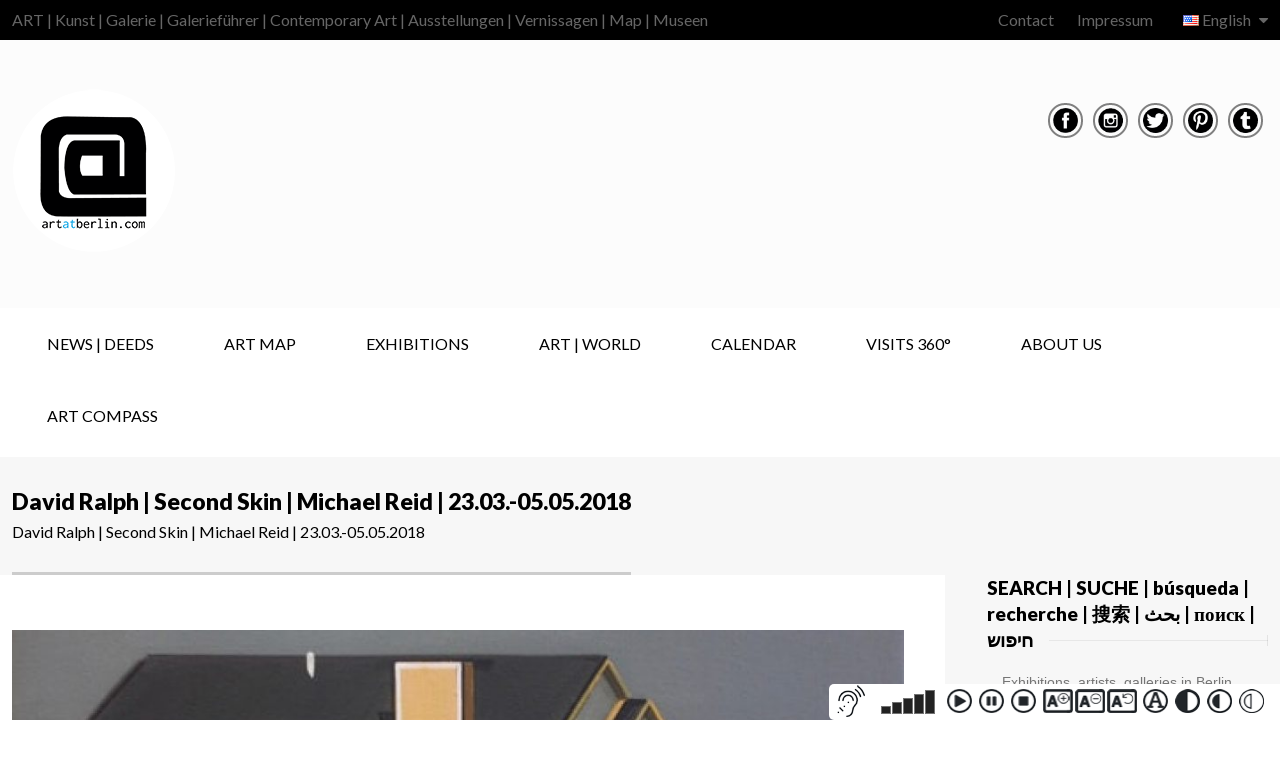

--- FILE ---
content_type: application/javascript; charset=UTF-8
request_url: https://www.artatberlin.com/cdn-cgi/challenge-platform/h/b/scripts/jsd/13c98df4ef2d/main.js?
body_size: 4538
content:
window._cf_chl_opt={VnHPF6:'b'};~function(t2,H,N,f,W,x,J,D){t2=E,function(G,o,tY,t1,i,U){for(tY={G:506,o:512,i:467,U:510,O:472,s:469,C:526,Q:465,K:488},t1=E,i=G();!![];)try{if(U=-parseInt(t1(tY.G))/1+parseInt(t1(tY.o))/2+parseInt(t1(tY.i))/3*(parseInt(t1(tY.U))/4)+parseInt(t1(tY.O))/5*(parseInt(t1(tY.s))/6)+parseInt(t1(tY.C))/7+-parseInt(t1(tY.Q))/8+-parseInt(t1(tY.K))/9,o===U)break;else i.push(i.shift())}catch(O){i.push(i.shift())}}(T,776922),H=this||self,N=H[t2(479)],f=function(tU,tX,tb,tD,tc,t3,o,i,U){return tU={G:450,o:494},tX={G:530,o:530,i:509,U:530,O:530,s:442,C:425},tb={G:524},tD={G:524,o:425,i:440,U:521,O:453,s:440,C:453,Q:482,K:509,k:482,g:509,I:530,A:509,a:440,V:453,S:509,Z:509,R:509,m:442},tc={G:527,o:425},t3=t2,o=String[t3(tU.G)],i={'h':function(O){return O==null?'':i.g(O,6,function(s,t4){return t4=E,t4(tc.G)[t4(tc.o)](s)})},'g':function(O,s,C,t5,Q,K,I,A,V,S,Z,R,y,B,F,L,P,t0){if(t5=t3,null==O)return'';for(K={},I={},A='',V=2,S=3,Z=2,R=[],y=0,B=0,F=0;F<O[t5(tD.G)];F+=1)if(L=O[t5(tD.o)](F),Object[t5(tD.i)][t5(tD.U)][t5(tD.O)](K,L)||(K[L]=S++,I[L]=!0),P=A+L,Object[t5(tD.i)][t5(tD.U)][t5(tD.O)](K,P))A=P;else{if(Object[t5(tD.s)][t5(tD.U)][t5(tD.C)](I,A)){if(256>A[t5(tD.Q)](0)){for(Q=0;Q<Z;y<<=1,B==s-1?(B=0,R[t5(tD.K)](C(y)),y=0):B++,Q++);for(t0=A[t5(tD.Q)](0),Q=0;8>Q;y=t0&1.77|y<<1.69,B==s-1?(B=0,R[t5(tD.K)](C(y)),y=0):B++,t0>>=1,Q++);}else{for(t0=1,Q=0;Q<Z;y=t0|y<<1.21,s-1==B?(B=0,R[t5(tD.K)](C(y)),y=0):B++,t0=0,Q++);for(t0=A[t5(tD.k)](0),Q=0;16>Q;y=t0&1.2|y<<1,B==s-1?(B=0,R[t5(tD.g)](C(y)),y=0):B++,t0>>=1,Q++);}V--,0==V&&(V=Math[t5(tD.I)](2,Z),Z++),delete I[A]}else for(t0=K[A],Q=0;Q<Z;y=1.68&t0|y<<1.13,s-1==B?(B=0,R[t5(tD.A)](C(y)),y=0):B++,t0>>=1,Q++);A=(V--,V==0&&(V=Math[t5(tD.I)](2,Z),Z++),K[P]=S++,String(L))}if(''!==A){if(Object[t5(tD.a)][t5(tD.U)][t5(tD.V)](I,A)){if(256>A[t5(tD.k)](0)){for(Q=0;Q<Z;y<<=1,s-1==B?(B=0,R[t5(tD.S)](C(y)),y=0):B++,Q++);for(t0=A[t5(tD.k)](0),Q=0;8>Q;y=t0&1|y<<1,B==s-1?(B=0,R[t5(tD.S)](C(y)),y=0):B++,t0>>=1,Q++);}else{for(t0=1,Q=0;Q<Z;y=y<<1.08|t0,B==s-1?(B=0,R[t5(tD.g)](C(y)),y=0):B++,t0=0,Q++);for(t0=A[t5(tD.k)](0),Q=0;16>Q;y=t0&1|y<<1,s-1==B?(B=0,R[t5(tD.g)](C(y)),y=0):B++,t0>>=1,Q++);}V--,V==0&&(V=Math[t5(tD.I)](2,Z),Z++),delete I[A]}else for(t0=K[A],Q=0;Q<Z;y=y<<1.18|1&t0,s-1==B?(B=0,R[t5(tD.Z)](C(y)),y=0):B++,t0>>=1,Q++);V--,V==0&&Z++}for(t0=2,Q=0;Q<Z;y=y<<1.26|1.2&t0,s-1==B?(B=0,R[t5(tD.R)](C(y)),y=0):B++,t0>>=1,Q++);for(;;)if(y<<=1,B==s-1){R[t5(tD.A)](C(y));break}else B++;return R[t5(tD.m)]('')},'j':function(O,th,t6){return th={G:482},t6=t3,O==null?'':O==''?null:i.i(O[t6(tb.G)],32768,function(s,t7){return t7=t6,O[t7(th.G)](s)})},'i':function(O,s,C,t8,Q,K,I,A,V,S,Z,R,y,B,F,L,t0,P){for(t8=t3,Q=[],K=4,I=4,A=3,V=[],R=C(0),y=s,B=1,S=0;3>S;Q[S]=S,S+=1);for(F=0,L=Math[t8(tX.G)](2,2),Z=1;L!=Z;P=y&R,y>>=1,y==0&&(y=s,R=C(B++)),F|=(0<P?1:0)*Z,Z<<=1);switch(F){case 0:for(F=0,L=Math[t8(tX.o)](2,8),Z=1;Z!=L;P=y&R,y>>=1,0==y&&(y=s,R=C(B++)),F|=Z*(0<P?1:0),Z<<=1);t0=o(F);break;case 1:for(F=0,L=Math[t8(tX.o)](2,16),Z=1;Z!=L;P=R&y,y>>=1,y==0&&(y=s,R=C(B++)),F|=Z*(0<P?1:0),Z<<=1);t0=o(F);break;case 2:return''}for(S=Q[3]=t0,V[t8(tX.i)](t0);;){if(B>O)return'';for(F=0,L=Math[t8(tX.G)](2,A),Z=1;Z!=L;P=R&y,y>>=1,0==y&&(y=s,R=C(B++)),F|=Z*(0<P?1:0),Z<<=1);switch(t0=F){case 0:for(F=0,L=Math[t8(tX.U)](2,8),Z=1;L!=Z;P=R&y,y>>=1,y==0&&(y=s,R=C(B++)),F|=(0<P?1:0)*Z,Z<<=1);Q[I++]=o(F),t0=I-1,K--;break;case 1:for(F=0,L=Math[t8(tX.O)](2,16),Z=1;L!=Z;P=R&y,y>>=1,0==y&&(y=s,R=C(B++)),F|=(0<P?1:0)*Z,Z<<=1);Q[I++]=o(F),t0=I-1,K--;break;case 2:return V[t8(tX.s)]('')}if(0==K&&(K=Math[t8(tX.U)](2,A),A++),Q[t0])t0=Q[t0];else if(I===t0)t0=S+S[t8(tX.C)](0);else return null;V[t8(tX.i)](t0),Q[I++]=S+t0[t8(tX.C)](0),K--,S=t0,K==0&&(K=Math[t8(tX.O)](2,A),A++)}}},U={},U[t3(tU.o)]=i.h,U}(),W={},W[t2(438)]='o',W[t2(511)]='s',W[t2(418)]='u',W[t2(419)]='z',W[t2(516)]='n',W[t2(454)]='I',W[t2(436)]='b',x=W,H[t2(503)]=function(G,o,i,U,tS,tV,ta,tM,s,C,Q,K,g,I){if(tS={G:459,o:475,i:480,U:475,O:489,s:432,C:508,Q:489,K:432,k:508,g:531,I:514,A:524,a:468,V:501},tV={G:507,o:524,i:484},ta={G:440,o:521,i:453,U:509},tM=t2,o===null||void 0===o)return U;for(s=c(o),G[tM(tS.G)][tM(tS.o)]&&(s=s[tM(tS.i)](G[tM(tS.G)][tM(tS.U)](o))),s=G[tM(tS.O)][tM(tS.s)]&&G[tM(tS.C)]?G[tM(tS.Q)][tM(tS.K)](new G[(tM(tS.k))](s)):function(A,tp,V){for(tp=tM,A[tp(tV.G)](),V=0;V<A[tp(tV.o)];A[V+1]===A[V]?A[tp(tV.i)](V+1,1):V+=1);return A}(s),C='nAsAaAb'.split('A'),C=C[tM(tS.g)][tM(tS.I)](C),Q=0;Q<s[tM(tS.A)];K=s[Q],g=Y(G,o,K),C(g)?(I=g==='s'&&!G[tM(tS.a)](o[K]),tM(tS.V)===i+K?O(i+K,g):I||O(i+K,o[K])):O(i+K,g),Q++);return U;function O(A,V,tf){tf=E,Object[tf(ta.G)][tf(ta.o)][tf(ta.i)](U,V)||(U[V]=[]),U[V][tf(ta.U)](A)}},J=t2(422)[t2(529)](';'),D=J[t2(531)][t2(514)](J),H[t2(437)]=function(G,o,tR,te,i,U,O,s){for(tR={G:446,o:524,i:497,U:509,O:515},te=t2,i=Object[te(tR.G)](o),U=0;U<i[te(tR.o)];U++)if(O=i[U],'f'===O&&(O='N'),G[O]){for(s=0;s<o[i[U]][te(tR.o)];-1===G[O][te(tR.i)](o[i[U]][s])&&(D(o[i[U]][s])||G[O][te(tR.U)]('o.'+o[i[U]][s])),s++);}else G[O]=o[i[U]][te(tR.O)](function(C){return'o.'+C})},b();function M(G,tu,t9){return tu={G:435},t9=t2,Math[t9(tu.G)]()<G}function j(G,o,tw,tl){return tw={G:424,o:424,i:440,U:513,O:453,s:497,C:431},tl=t2,o instanceof G[tl(tw.G)]&&0<G[tl(tw.o)][tl(tw.i)][tl(tw.U)][tl(tw.O)](o)[tl(tw.s)](tl(tw.C))}function z(U,O,tk,ti,s,C,Q,K,k,g,I,A){if(tk={G:423,o:481,i:421,U:426,O:499,s:451,C:439,Q:462,K:478,k:456,g:420,I:466,A:504,a:474,V:477,S:457,Z:483,R:498,m:499,y:430,n:434,B:495,F:427,v:487,L:447,P:517,t0:519,tw:494},ti=t2,!M(.01))return![];C=(s={},s[ti(tk.G)]=U,s[ti(tk.o)]=O,s);try{Q=H[ti(tk.i)],K=ti(tk.U)+H[ti(tk.O)][ti(tk.s)]+ti(tk.C)+Q.r+ti(tk.Q),k=new H[(ti(tk.K))](),k[ti(tk.k)](ti(tk.g),K),k[ti(tk.I)]=2500,k[ti(tk.A)]=function(){},g={},g[ti(tk.a)]=H[ti(tk.O)][ti(tk.V)],g[ti(tk.S)]=H[ti(tk.O)][ti(tk.Z)],g[ti(tk.R)]=H[ti(tk.m)][ti(tk.y)],g[ti(tk.n)]=H[ti(tk.O)][ti(tk.B)],I=g,A={},A[ti(tk.F)]=C,A[ti(tk.v)]=I,A[ti(tk.L)]=ti(tk.P),k[ti(tk.t0)](f[ti(tk.tw)](A))}catch(a){}}function b(tF,tB,ty,tz,G,o,i,U,O){if(tF={G:421,o:433,i:444,U:533,O:428,s:476,C:448},tB={G:444,o:533,i:448},ty={G:522},tz=t2,G=H[tz(tF.G)],!G)return;if(!e())return;(o=![],i=G[tz(tF.o)]===!![],U=function(tW,s){if(tW=tz,!o){if(o=!![],!e())return;s=h(),d(s.r,function(C){X(G,C)}),s.e&&z(tW(ty.G),s.e)}},N[tz(tF.i)]!==tz(tF.U))?U():H[tz(tF.O)]?N[tz(tF.O)](tz(tF.s),U):(O=N[tz(tF.C)]||function(){},N[tz(tF.C)]=function(tx){tx=tz,O(),N[tx(tB.G)]!==tx(tB.o)&&(N[tx(tB.i)]=O,U())})}function E(t,G,o){return o=T(),E=function(i,l,H){return i=i-418,H=o[i],H},E(t,G)}function X(i,U,tv,tj,O,s,C){if(tv={G:473,o:433,i:500,U:447,O:449,s:445,C:500,Q:525,K:486,k:445,g:481,I:496,A:525},tj=t2,O=tj(tv.G),!i[tj(tv.o)])return;U===tj(tv.i)?(s={},s[tj(tv.U)]=O,s[tj(tv.O)]=i.r,s[tj(tv.s)]=tj(tv.C),H[tj(tv.Q)][tj(tv.K)](s,'*')):(C={},C[tj(tv.U)]=O,C[tj(tv.O)]=i.r,C[tj(tv.k)]=tj(tv.g),C[tj(tv.I)]=U,H[tj(tv.A)][tj(tv.K)](C,'*'))}function e(tO,tt,G,o,i,U){return tO={G:421,o:492,i:528},tt=t2,G=H[tt(tO.G)],o=3600,i=Math[tt(tO.o)](+atob(G.t)),U=Math[tt(tO.o)](Date[tt(tO.i)]()/1e3),U-i>o?![]:!![]}function d(G,o,tQ,tC,ts,tr,tT,i,U){tQ={G:421,o:478,i:456,U:420,O:426,s:499,C:451,Q:518,K:433,k:466,g:504,I:471,A:520,a:519,V:494,S:485},tC={G:464},ts={G:461,o:461,i:500,U:493,O:461},tr={G:466},tT=t2,i=H[tT(tQ.G)],U=new H[(tT(tQ.o))](),U[tT(tQ.i)](tT(tQ.U),tT(tQ.O)+H[tT(tQ.s)][tT(tQ.C)]+tT(tQ.Q)+i.r),i[tT(tQ.K)]&&(U[tT(tQ.k)]=5e3,U[tT(tQ.g)]=function(tE){tE=tT,o(tE(tr.G))}),U[tT(tQ.I)]=function(tG){tG=tT,U[tG(ts.G)]>=200&&U[tG(ts.o)]<300?o(tG(ts.i)):o(tG(ts.U)+U[tG(ts.O)])},U[tT(tQ.A)]=function(to){to=tT,o(to(tC.G))},U[tT(tQ.a)](f[tT(tQ.V)](JSON[tT(tQ.S)](G)))}function T(tL){return tL='/jsd/oneshot/13c98df4ef2d/0.20369816793184944:1764469400:IP5E58rNVY1HTArbcx55i-9O6afAGrhNwCfrKm8i33E/,send,onerror,hasOwnProperty,error on cf_chl_props,display: none,length,parent,2693005skZmtD,xtHJTXl4U5GKzFBic3-n0Aa7DPfmEprwq+6oyVu$k19OR8ILhWe2sSYvQgMCbNjdZ,now,split,pow,includes,contentWindow,loading,clientInformation,undefined,symbol,POST,__CF$cv$params,_cf_chl_opt;WVJdi2;tGfE6;eHFr4;rZpcH7;DMab5;uBWD2;TZOO6;NFIEc5;SBead5;rNss8;ssnu4;WlNXb1;QNPd6;BAnB4;Jxahl3;fLDZ5;fAvt5,msg,Function,charAt,/cdn-cgi/challenge-platform/h/,errorInfoObject,addEventListener,body,BHcSU3,[native code],from,api,chlApiClientVersion,random,boolean,Jxahl3,object,/b/ov1/0.20369816793184944:1764469400:IP5E58rNVY1HTArbcx55i-9O6afAGrhNwCfrKm8i33E/,prototype,appendChild,join,contentDocument,readyState,event,keys,source,onreadystatechange,sid,fromCharCode,VnHPF6,navigator,call,bigint,iframe,open,chlApiUrl,getPrototypeOf,Object,style,status,/invisible/jsd,catch,xhr-error,679896qbuBPM,timeout,806385TqHwIr,isNaN,54228aQeOgH,removeChild,onload,520SJGyYB,cloudflare-invisible,chlApiSitekey,getOwnPropertyNames,DOMContentLoaded,wfJU3,XMLHttpRequest,document,concat,error,charCodeAt,NUDr6,splice,stringify,postMessage,chctx,14573727XmgmdH,Array,function,tabIndex,floor,http-code:,RVDeMJYl,mAxV0,detail,indexOf,chlApiRumWidgetAgeMs,_cf_chl_opt,success,d.cookie,createElement,BAnB4,ontimeout,isArray,155953AwxqYp,sort,Set,push,4qMeXBX,string,2087406Fwpnqr,toString,bind,map,number,jsd'.split(','),T=function(){return tL},T()}function Y(G,o,i,tI,tH,U){tH=(tI={G:463,o:489,i:505,U:489,O:490},t2);try{return o[i][tH(tI.G)](function(){}),'p'}catch(O){}try{if(null==o[i])return void 0===o[i]?'u':'x'}catch(s){return'i'}return G[tH(tI.o)][tH(tI.i)](o[i])?'a':o[i]===G[tH(tI.U)]?'p5':!0===o[i]?'T':!1===o[i]?'F':(U=typeof o[i],tH(tI.O)==U?j(G,o[i])?'N':'f':x[U]||'?')}function c(G,tA,tN,o){for(tA={G:480,o:446,i:458},tN=t2,o=[];null!==G;o=o[tN(tA.G)](Object[tN(tA.o)](G)),G=Object[tN(tA.i)](G));return o}function h(tq,td,i,U,O,s,C){td=(tq={G:502,o:455,i:460,U:523,O:491,s:429,C:441,Q:532,K:534,k:452,g:443,I:470},t2);try{return i=N[td(tq.G)](td(tq.o)),i[td(tq.i)]=td(tq.U),i[td(tq.O)]='-1',N[td(tq.s)][td(tq.C)](i),U=i[td(tq.Q)],O={},O=BAnB4(U,U,'',O),O=BAnB4(U,U[td(tq.K)]||U[td(tq.k)],'n.',O),O=BAnB4(U,i[td(tq.g)],'d.',O),N[td(tq.s)][td(tq.I)](i),s={},s.r=O,s.e=null,s}catch(Q){return C={},C.r={},C.e=Q,C}}}()

--- FILE ---
content_type: text/plain
request_url: https://www.google-analytics.com/j/collect?v=1&_v=j102&aip=1&a=1141802067&t=pageview&_s=1&dl=https%3A%2F%2Fwww.artatberlin.com%2Fen%2Fexhibition-david-ralph-galerie-michael-reid-contemporary-art-kunst-in-berlin-art-at-berlin%2F&ul=en-us%40posix&dt=Exhibition%20David%20Ralph%20-%20Michael%20Reid%20%7C%20ART%20at%20Berlin&sr=1280x720&vp=1280x720&_u=YADAAEABAAAAACAAI~&jid=2104286649&gjid=1207944189&cid=859254102.1764471229&tid=UA-45979981-4&_gid=1694072326.1764471232&_r=1&_slc=1&z=1674212202
body_size: -569
content:
2,cG-8RMC105BR7